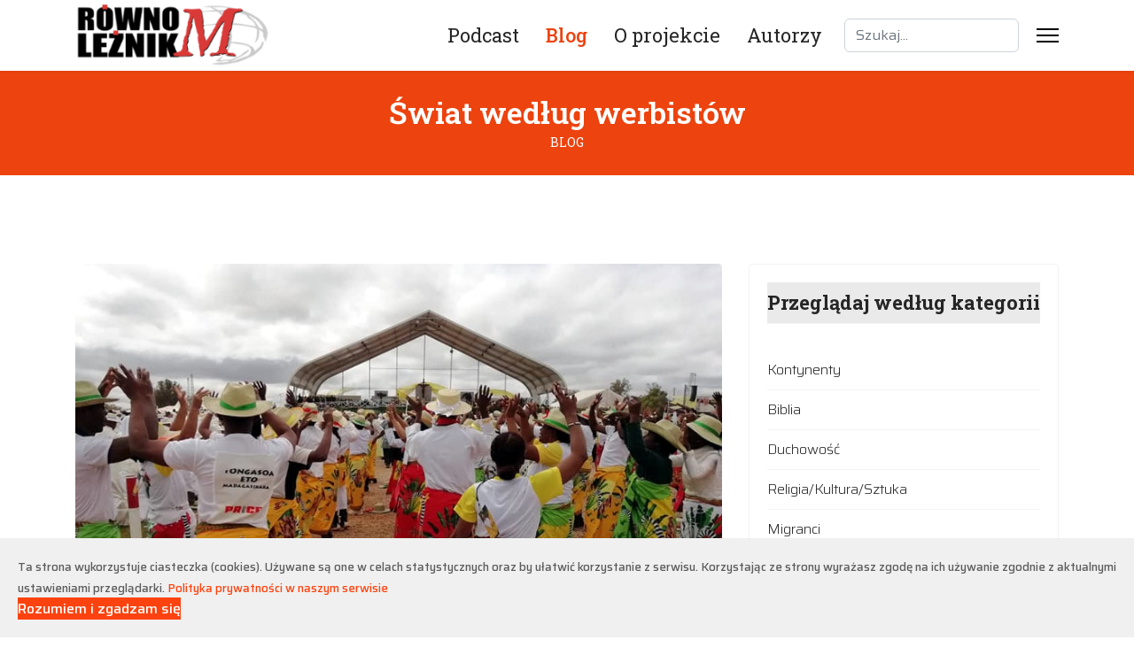

--- FILE ---
content_type: text/html; charset=utf-8
request_url: https://rownoleznik.werbisci.pl/index.php/blog/kontynenty/papiez-franciszek-na-madagaskarze-poslancem-nadziei-i-pokoju
body_size: 10103
content:

<!doctype html>
<html lang="pl-pl" dir="ltr">
	<head>
		
			<!-- add google analytics -->
			<!-- Global site tag (gtag.js) - Google Analytics -->
			<script async src='https://www.googletagmanager.com/gtag/js?id=G-ZZ1JT000SX'></script>
			<script>
				window.dataLayer = window.dataLayer || [];
				function gtag(){dataLayer.push(arguments);}
				gtag('js', new Date());

				gtag('config', 'G-ZZ1JT000SX');
			</script>
			
		<meta name="viewport" content="width=device-width, initial-scale=1, shrink-to-fit=no">
		<meta charset="utf-8">
	<meta name="rights" content="Misjonarze Werbiści">
	<meta name="author" content="Zdzisław Grad SVD">
	<meta name="description" content="Blog i podcast polskich misjonarzy werbistów">
	<title>Papież Franciszek na Madagaskarze posłańcem nadziei i pokoju</title>
	<link href="/images/oprawa-strony/favicon16px.png" rel="icon" type="image/png">
	<link href="https://rownoleznik.werbisci.pl/index.php/component/finder/search?format=opensearch&amp;Itemid=468" rel="search" title="OpenSearch Równoleżnik M" type="application/opensearchdescription+xml">
<link href="/media/vendor/awesomplete/css/awesomplete.css?1.1.7" rel="stylesheet">
	<link href="/media/vendor/joomla-custom-elements/css/joomla-alert.min.css?0.4.1" rel="stylesheet">
	<link href="/media/plg_system_jcepro/site/css/content.min.css?86aa0286b6232c4a5b58f892ce080277" rel="stylesheet">
	<link href="//fonts.googleapis.com/css?family=Saira:100,100i,200,200i,300,300i,400,400i,500,500i,600,600i,700,700i,800,800i,900,900i&amp;subset=latin&amp;display=swap" rel="stylesheet" media="none" onload="media=&quot;all&quot;">
	<link href="//fonts.googleapis.com/css?family=Roboto Slab:100,100i,200,200i,300,300i,400,400i,500,500i,600,600i,700,700i,800,800i,900,900i&amp;subset=cyrillic&amp;display=swap" rel="stylesheet" media="none" onload="media=&quot;all&quot;">
	<link href="/templates/shaper_helixultimate/css/bootstrap.min.css" rel="stylesheet">
	<link href="/plugins/system/helixultimate/assets/css/system-j4.min.css" rel="stylesheet">
	<link href="/media/system/css/joomla-fontawesome.min.css?9a5b8f" rel="stylesheet">
	<link href="/templates/shaper_helixultimate/css/template.css" rel="stylesheet">
	<link href="/templates/shaper_helixultimate/css/presets/preset2.css" rel="stylesheet">
	<link href="/plugins/system/spcookieconsent/assets/css/style.css" rel="stylesheet">
	<link href="/components/com_sppagebuilder/assets/css/dynamic-content.css?3e7e96fad5e237fb2d5a081c6cb11212" rel="stylesheet">
	<link href="/components/com_sppagebuilder/assets/css/color-switcher.css?3e7e96fad5e237fb2d5a081c6cb11212" rel="stylesheet">
	<style>.my-own-class {opacity: 0; position: absolute; top: 0; left: 0; height: 0; width: 0; z-index: -1;}</style>
	<style>.article-info>span {
font-size: 0.75rem;
}
.pagination {
list-style: none;
font-size: 10px;
}
.pagination>li>a, .pagination>li>span {
color: #252525;
font-size: 12px;
}
.article-list .article .readmore {
font-size: 0.875rem;
float: right;
}
.article-details figcaption.caption {
font-size: 11px;
color: #585858;
margin: 5px 0px;
opacity: 0.7;
}
.article-social-share .social-share-icon ul li a {
color: #b3b3b3;
}
template.css:2:25587.article-social-share .social-share-icon ul li a {
border: 1px solid #b3b3b3;
font-size: 1rem;
border-radius: 50%;
height: 34px;
line-height: 34px;
text-align: center;
width: 34px;
display: inline-block;
}
#sp-footer .container-inner {
padding: 20px 0;
border-top: 1px solid rgba(255, 255, 255, 0.1);
}
.sp-page-title .sp-page-title-heading {
font-size: 34px;
text-align: center;
}
.sp-page-title .sp-page-title-sub-heading {
text-align: center;
}
.page-item.active .page-link {
  z-index: 3;
  color: #fff;
  background-color: #fc430f;
  border-color: #fc430f;
font-size: 12px;
}
.page-link {
position: relative;
display: block;
color: #0d6efd;
text-decoration: none;
background-color: #fff;
border: 0px solid #dee2e6;
transition: color .15s ease-in-out,background-color .15s ease-in-out,border-color .15s ease-in-out,box-shadow .15s ease-in-out;
}
blockquote {
display: block;
margin-block-start: 1em;
margin-block-end: 1em;
margin-inline-start: 40px;
margin-inline-end: 40px;
}
a:hover, a:focus, a:active {
text-decoration: none;
color: #959595;
}
span.mod-articles-category-date {
font-size: 10px;
color: #878787;
padding-left: 15px;
}
span.mod-articles-category-category {
font-size: 14px;
font-style: italic;
padding-left: 5px;
}
#sp-left .sp-module .sp-module-title, #sp-right .sp-module .sp-module-title {
margin: 0 0 30px;
padding-bottom: 10px;
font-size: 22px;
font-weight: 700;
border-bottom: 1px solid #f3f3f3;
background-color: #eaeaea;
padding-top: 10px;
text-align: center;
}
#sp-left .sp-module, #sp-right .sp-module {
margin-top: 20px;
border: 1px solid #f3f3f3;
padding: 20px;
border-radius: 3px;
}
.mb-4 {
margin-bottom: 1.5rem!important;
font-size: 12px;
}
.ba-modal .modal-description, .ba-modal #disqus_thread {
padding: 10px;
color: #ffffff;
font-size: 14px;
font-family: Verdana;
}</style>
	<style>body{font-family: 'Saira', sans-serif;font-weight: 300;text-decoration: none;}
</style>
	<style>h1{font-family: 'Roboto Slab', sans-serif;font-size: 4rem;font-weight: 700;text-decoration: none;}
</style>
	<style>h2{font-family: 'Roboto Slab', sans-serif;font-size: 3rem;font-weight: 600;text-decoration: none;}
</style>
	<style>h3{font-family: 'Roboto Slab', sans-serif;text-decoration: none;}
</style>
	<style>h4{font-family: 'Roboto Slab', sans-serif;text-decoration: none;}
</style>
	<style>h5{font-family: 'Roboto Slab', sans-serif;text-decoration: none;}
</style>
	<style>h6{font-family: 'Roboto Slab', sans-serif;text-decoration: none;}
</style>
	<style>.sp-megamenu-parent > li > a, .sp-megamenu-parent > li > span, .sp-megamenu-parent .sp-dropdown li.sp-menu-item > a{font-family: 'Roboto Slab', sans-serif;font-size: 22px;font-weight: 400;text-decoration: none;}
</style>
	<style>.menu.nav-pills > li > a, .menu.nav-pills > li > span, .menu.nav-pills .sp-dropdown li.sp-menu-item > a{font-family: 'Roboto Slab', sans-serif;font-size: 22px;font-weight: 400;text-decoration: none;}
</style>
	<style>.logo-image {height:70px;}.logo-image-phone {height:70px;}</style>
	<style>@media(max-width: 992px) {.logo-image {height: 36px;}.logo-image-phone {height: 36px;}}</style>
	<style>@media(max-width: 576px) {.logo-image {height: 36px;}.logo-image-phone {height: 36px;}}</style>
	<style>#sp-cookie-consent {background-color: #f0f0f0; color: #5c5c5c; }#sp-cookie-consent a, #sp-cookie-consent a:hover, #sp-cookie-consent a:focus, #sp-cookie-consent a:active {color: #fc430f; }#sp-cookie-consent .sp-cookie-allow {background-color: #fc430f; color: #ffffff;}#sp-cookie-consent .sp-cookie-allow:hover, #sp-cookie-consent .sp-cookie-allow:active, #sp-cookie-consent .sp-cookie-allow:focus {color: #ffffff;}</style>
	<style>:root {--sppb-topbar-bg-color: #333333; --sppb-topbar-text-color: #AAAAAA; --sppb-header-bg-color: #ffffff; --sppb-logo-text-color: #ec430f; --sppb-menu-text-color: #252525; --sppb-menu-text-hover-color: #ec430f; --sppb-menu-text-active-color: #ec430f; --sppb-menu-dropdown-bg-color: #FFFFFF; --sppb-menu-dropdown-text-color: #252525; --sppb-menu-dropdown-text-hover-color: #ec430f; --sppb-menu-dropdown-text-active-color: #ec430f; --sppb-text-color: #252525; --sppb-bg-color: #FFFFFF; --sppb-link-color: #ec430f; --sppb-link-hover-color: #ec430f; --sppb-footer-bg-color: #171717; --sppb-footer-text-color: #FFFFFF; --sppb-footer-link-color: #A2A2A2; --sppb-footer-link-hover-color: #FFFFFF}</style>
<script src="/media/vendor/jquery/js/jquery.min.js?3.7.1"></script>
	<script src="/media/legacy/js/jquery-noconflict.min.js?504da4"></script>
	<script type="application/json" class="joomla-script-options new">{"data":{"breakpoints":{"tablet":991,"mobile":480},"header":{"stickyOffset":"100"}},"joomla.jtext":{"MOD_FINDER_SEARCH_VALUE":"Szukaj...","COM_FINDER_SEARCH_FORM_LIST_LABEL":"Search Results","JLIB_JS_AJAX_ERROR_OTHER":"Wystąpił błąd podczas pobierania danych JSON: kod odpowiedzi HTTP %s.","JLIB_JS_AJAX_ERROR_PARSE":"Wystąpił błąd podczas przetwarzania następujących danych JSON:<br\/><code style=\"color:inherit;white-space:pre-wrap;padding:0;margin:0;border:0;background:inherit;\">%s<\/code>.","ERROR":"Błąd","MESSAGE":"Wiadomość","NOTICE":"Uwaga","WARNING":"Ostrzeżenie","JCLOSE":"Zamknij","JOK":"OK","JOPEN":"Otwórz"},"finder-search":{"url":"\/index.php\/component\/finder\/?task=suggestions.suggest&format=json&tmpl=component&Itemid=468"},"system.paths":{"root":"","rootFull":"https:\/\/rownoleznik.werbisci.pl\/","base":"","baseFull":"https:\/\/rownoleznik.werbisci.pl\/"},"csrf.token":"0805aac18cd3d26e00b8e87e89f98967"}</script>
	<script src="/media/system/js/core.min.js?a3d8f8"></script>
	<script src="/media/vendor/bootstrap/js/alert.min.js?5.3.8" type="module"></script>
	<script src="/media/vendor/bootstrap/js/button.min.js?5.3.8" type="module"></script>
	<script src="/media/vendor/bootstrap/js/carousel.min.js?5.3.8" type="module"></script>
	<script src="/media/vendor/bootstrap/js/collapse.min.js?5.3.8" type="module"></script>
	<script src="/media/vendor/bootstrap/js/dropdown.min.js?5.3.8" type="module"></script>
	<script src="/media/vendor/bootstrap/js/modal.min.js?5.3.8" type="module"></script>
	<script src="/media/vendor/bootstrap/js/offcanvas.min.js?5.3.8" type="module"></script>
	<script src="/media/vendor/bootstrap/js/popover.min.js?5.3.8" type="module"></script>
	<script src="/media/vendor/bootstrap/js/scrollspy.min.js?5.3.8" type="module"></script>
	<script src="/media/vendor/bootstrap/js/tab.min.js?5.3.8" type="module"></script>
	<script src="/media/vendor/bootstrap/js/toast.min.js?5.3.8" type="module"></script>
	<script src="/media/system/js/showon.min.js?e51227" type="module"></script>
	<script src="/media/vendor/awesomplete/js/awesomplete.min.js?1.1.7" defer></script>
	<script src="/media/com_finder/js/finder.min.js?755761" type="module"></script>
	<script src="/media/mod_menu/js/menu.min.js?9a5b8f" type="module"></script>
	<script src="/media/system/js/messages.min.js?9a4811" type="module"></script>
	<script src="/templates/shaper_helixultimate/js/main.js"></script>
	<script src="/plugins/system/spcookieconsent/assets/js/script.js"></script>
	<script src="/components/com_sppagebuilder/assets/js/dynamic-content.js?3e7e96fad5e237fb2d5a081c6cb11212"></script>
	<script src="/components/com_sppagebuilder/assets/js/color-switcher.js?3e7e96fad5e237fb2d5a081c6cb11212"></script>
	<script type="application/ld+json">{"@context":"https://schema.org","@graph":[{"@type":"Organization","@id":"https://rownoleznik.werbisci.pl/#/schema/Organization/base","name":"Równoleżnik M","url":"https://rownoleznik.werbisci.pl/"},{"@type":"WebSite","@id":"https://rownoleznik.werbisci.pl/#/schema/WebSite/base","url":"https://rownoleznik.werbisci.pl/","name":"Równoleżnik M","publisher":{"@id":"https://rownoleznik.werbisci.pl/#/schema/Organization/base"}},{"@type":"WebPage","@id":"https://rownoleznik.werbisci.pl/#/schema/WebPage/base","url":"https://rownoleznik.werbisci.pl/index.php/blog/kontynenty/papiez-franciszek-na-madagaskarze-poslancem-nadziei-i-pokoju","name":"Papież Franciszek na Madagaskarze posłańcem nadziei i pokoju","description":"Blog i podcast polskich misjonarzy werbistów","isPartOf":{"@id":"https://rownoleznik.werbisci.pl/#/schema/WebSite/base"},"about":{"@id":"https://rownoleznik.werbisci.pl/#/schema/Organization/base"},"inLanguage":"pl-PL"},{"@type":"Article","@id":"https://rownoleznik.werbisci.pl/#/schema/com_content/article/100","name":"Papież Franciszek na Madagaskarze posłańcem nadziei i pokoju","headline":"Papież Franciszek na Madagaskarze posłańcem nadziei i pokoju","inLanguage":"pl-PL","author":{"@type":"Person","name":"Zdzisław Grad SVD"},"thumbnailUrl":"images/blog/2019/madagaskar-papiez02-min.jpg","image":"images/blog/2019/madagaskar-papiez02-min.jpg","articleSection":"Kontynenty","dateCreated":"2019-09-11T03:47:48+00:00","isPartOf":{"@id":"https://rownoleznik.werbisci.pl/#/schema/WebPage/base"}}]}</script>
	<script>template="shaper_helixultimate";</script>
	<script>
				document.addEventListener("DOMContentLoaded", () =>{
					window.htmlAddContent = window?.htmlAddContent || "";
					if (window.htmlAddContent) {
        				document.body.insertAdjacentHTML("beforeend", window.htmlAddContent);
					}
				});
			</script>
	<script>
			const initColorMode = () => {
				const colorVariableData = [];
				const sppbColorVariablePrefix = "--sppb";
				let activeColorMode = localStorage.getItem("sppbActiveColorMode") || "";
				activeColorMode = "";
				const modes = [];

				if(!modes?.includes(activeColorMode)) {
					activeColorMode = "";
					localStorage.setItem("sppbActiveColorMode", activeColorMode);
				}

				document?.body?.setAttribute("data-sppb-color-mode", activeColorMode);

				if (!localStorage.getItem("sppbActiveColorMode")) {
					localStorage.setItem("sppbActiveColorMode", activeColorMode);
				}

				if (window.sppbColorVariables) {
					const colorVariables = typeof(window.sppbColorVariables) === "string" ? JSON.parse(window.sppbColorVariables) : window.sppbColorVariables;

					for (const colorVariable of colorVariables) {
						const { path, value } = colorVariable;
						const variable = String(path[0]).trim().toLowerCase().replaceAll(" ", "-");
						const mode = path[1];
						const variableName = `${sppbColorVariablePrefix}-${variable}`;

						if (activeColorMode === mode) {
							colorVariableData.push(`${variableName}: ${value}`);
						}
					}

					document.documentElement.style.cssText += colorVariableData.join(";");
				}
			};

			window.sppbColorVariables = [];
			
			initColorMode();

			document.addEventListener("DOMContentLoaded", initColorMode);
		</script>
	<meta property="og:type" content="article" />
	<meta property="og:url" content="https://rownoleznik.werbisci.pl/index.php/blog/kontynenty/papiez-franciszek-na-madagaskarze-poslancem-nadziei-i-pokoju" />
	<meta property="og:title" content="Papież Franciszek na Madagaskarze posłańcem nadziei i pokoju" />
	<meta property="og:description" content="Po dokładnie 30 latach kolejny następca św. Piotra stanął na ziemi malgaskiej. Można powiedzieć, że w perspektywie ekonomicznej i pod względem..." />
	<meta property="og:image" content="https://rownoleznik.werbisci.pl/images/blog/2019/madagaskar-papiez02-min.jpg" />
	<meta property="og:site_name" content="Równoleżnik M" />
	<meta name="twitter:description" content="Po dokładnie 30 latach kolejny następca św. Piotra stanął na ziemi malgaskiej. Można powiedzieć, że w perspektywie ekonomicznej i pod względem..." />
	<meta name="twitter:image:src" content="https://rownoleznik.werbisci.pl/images/blog/2019/madagaskar-papiez02-min.jpg" />
	<meta name="twitter:card" content="summary_large_image" />
			</head>
	<body class="site helix-ultimate hu com_content com-content view-article layout-blog task-none itemid-469 pl-pl ltr layout-fluid offcanvas-init offcanvs-position-right">

		
					<div class="sp-pre-loader">
				<div class='circle-two'><span></span></div>			</div>
		
		<div class="body-wrapper">
			<div class="body-innerwrapper">
				<header id="sp-header">
	<div class="container">
		<div class="container-inner">
			<div class="row">
				<!-- Left toggler (when offcanvas left) -->
				
				<!-- Logo -->
				<div id="sp-logo" class="col-auto">
					<div class="sp-column">
						<div class="logo"><a href="/">
				<img class='logo-image  d-none d-lg-inline-block'
					srcset='https://rownoleznik.werbisci.pl/images/oprawa-strony/logo-full-nowe250px.png 1x, https://rownoleznik.werbisci.pl/images/oprawa-strony/logo-full-nowe250px.png 2x'
					src='https://rownoleznik.werbisci.pl/images/oprawa-strony/logo-full-nowe250px.png'
					height='70'
					alt='Równoleżnik M'
				/>
				<img class="logo-image-phone d-inline-block d-lg-none" src="https://rownoleznik.werbisci.pl/images/oprawa-strony/logo-full-nowe250px.png" alt="Równoleżnik M" /></a></div>						
					</div>
				</div>

				<!-- Menu -->
				<div id="sp-menu" class="col-auto flex-auto">
					<div class="sp-column  d-flex justify-content-end align-items-center">
						<nav class="sp-megamenu-wrapper d-flex" role="navigation" aria-label="navigation"><ul class="sp-megamenu-parent menu-animation-fade-up d-none d-lg-block"><li class="sp-menu-item"><a   href="/index.php/podcast"  >Podcast</a></li><li class="sp-menu-item current-item active"><a aria-current="page"  href="/index.php/blog"  >Blog</a></li><li class="sp-menu-item"><a   href="/index.php/o-projekcie"  >O projekcie</a></li><li class="sp-menu-item"><a   href="/index.php/autorzy"  >Autorzy</a></li></ul></nav>						

						<!-- Related Modules -->
						<div class="d-none d-lg-flex header-modules align-items-center">
															<div class="sp-module "><div class="sp-module-content">
<form class="mod-finder js-finder-searchform form-search" action="/index.php/component/finder/search?Itemid=468" method="get" role="search">
    <label for="mod-finder-searchword-header" class="visually-hidden finder">Szukaj</label><input type="text" name="q" id="mod-finder-searchword-header" class="js-finder-search-query form-control" value="" placeholder="Szukaj...">
            <input type="hidden" name="Itemid" value="468"></form>
</div></div>								
													</div>

						<!-- Right toggler  -->
													
  <a id="offcanvas-toggler"
     class="offcanvas-toggler-secondary offcanvas-toggler-right d-flex align-items-center"
     href="#"
     aria-label="Menu"
     title="Menu">
     <div class="burger-icon"><span></span><span></span><span></span></div>
  </a>											</div>
				</div>
			</div>
		</div>
	</div>
</header>				<main id="sp-main">
					
<section id="sp-section-1" >

				
	
<div class="row">
	<div id="sp-title" class="col-lg-12 "><div class="sp-column "><div class="sp-page-title"><div class="container"><h2 class="sp-page-title-heading">Świat według werbistów</h2><h3 class="sp-page-title-sub-heading">BLOG</h3></div></div></div></div></div>
				
	</section>

<section id="sp-main-body" >

										<div class="container">
					<div class="container-inner">
						
	
<div class="row">
	
<div id="sp-component" class="col-lg-8 ">
	<div class="sp-column ">
		<div id="system-message-container" aria-live="polite"></div>


		
		<div class="article-details " itemscope itemtype="https://schema.org/Article">
    <meta itemprop="inLanguage" content="pl-PL">

    
    
    <figure class="article-full-image item-image float-none">
    <img src="/images/blog/2019/madagaskar-papiez02-min.jpg" itemprop="image" alt="Papież Franciszek na Madagaskarze posłańcem nadziei i pokoju" class="caption" title="Taniec podczas Mszy Św. z papieżem (fot. Zdzisław Grad SVD)">
            <figcaption class="caption">Taniec podczas Mszy Św. z papieżem (fot. Zdzisław Grad SVD)</figcaption>
    </figure>

    
    
            <div class="article-header">
                            <h1 itemprop="headline">
                    Papież Franciszek na Madagaskarze posłańcem nadziei i pokoju                </h1>
            
            
            
                    </div>
    
    <div class="article-can-edit d-flex flex-wrap justify-content-between">
                
            </div>

            <div class="article-info">

	
					<span class="createdby" itemprop="author" itemscope itemtype="https://schema.org/Person" title="Autor: Zdzisław Grad SVD">
				<span itemprop="name">Zdzisław Grad SVD</span>	</span>
		
		
					<span class="category-name" title="Kategoria: Kontynenty">
			<a href="/index.php/blog/kontynenty">Kontynenty</a>
	</span>
		
		
					<span class="published" title="Opublikowano: 11 września 2019">
	<time datetime="2019-09-11T06:23:45+02:00" itemprop="datePublished">
		11 września 2019	</time>
</span>
		
		
	
	</div>
    
        
                
    
        
        
                    <div class="article-ratings-social-share d-flex justify-content-end">
                <div class="me-auto align-self-center">
                                    </div>
                <div class="social-share-block">
                    <div class="article-social-share">
	<div class="social-share-icon">
		<ul>
											<li>
					<a class="facebook" onClick="window.open('https://www.facebook.com/sharer.php?u=https://rownoleznik.werbisci.pl/index.php/blog/kontynenty/papiez-franciszek-na-madagaskarze-poslancem-nadziei-i-pokoju','Facebook','width=600,height=300,left='+(screen.availWidth/2-300)+',top='+(screen.availHeight/2-150)+''); return false;" href="https://www.facebook.com/sharer.php?u=https://rownoleznik.werbisci.pl/index.php/blog/kontynenty/papiez-franciszek-na-madagaskarze-poslancem-nadziei-i-pokoju" title="Facebook">
						<span class="fab fa-facebook" aria-hidden="true"></span>
					</a>
				</li>
																											<li>
					<a class="twitter" title="X (formerly Twitter)" onClick="window.open('https://twitter.com/share?url=https://rownoleznik.werbisci.pl/index.php/blog/kontynenty/papiez-franciszek-na-madagaskarze-poslancem-nadziei-i-pokoju&amp;text=Papież%20Franciszek%20na%20Madagaskarze%20posłańcem%20nadziei%20i%20pokoju','Twitter share','width=600,height=300,left='+(screen.availWidth/2-300)+',top='+(screen.availHeight/2-150)+''); return false;" href="https://twitter.com/share?url=https://rownoleznik.werbisci.pl/index.php/blog/kontynenty/papiez-franciszek-na-madagaskarze-poslancem-nadziei-i-pokoju&amp;text=Papież%20Franciszek%20na%20Madagaskarze%20posłańcem%20nadziei%20i%20pokoju">
					<svg xmlns="http://www.w3.org/2000/svg" viewBox="0 0 512 512" fill="currentColor" style="width: 13.56px;position: relative;top: -1.5px;"><path d="M389.2 48h70.6L305.6 224.2 487 464H345L233.7 318.6 106.5 464H35.8L200.7 275.5 26.8 48H172.4L272.9 180.9 389.2 48zM364.4 421.8h39.1L151.1 88h-42L364.4 421.8z"/></svg>
					</a>
				</li>
														</ul>
		</div>
	</div>
                </div>
            </div>
        
        <div itemprop="articleBody">
            
<p>Kiedy piszę te kilka słów refleksji na temat pielgrzymki następcy św. Piotra na Madagaskarze, on jeszcze jest pośród nas. Jutro wraca do Rzymu po swojej 31 podróży apostolskiej.</p>
<p>Wizyta Papieża Franciszka na Czerwonej Wyspie była wypełniona spotkaniami z każdą grupą społeczną i widać było, że Ojciec Święty dał z siebie wszystko, aby wszystkim okazać serce i być pośród wszystkich.</p>
<p>To bycie „pośród” wydaje mi się najbardziej wymownym przesłaniem Papieża dla Malgaszy. Owszem jego przemowy, homilie i komentarze niosły jasne wskazania, przypomnienia ewangeliczne czy nawet napomnienia. Jednak fakt, że Papież zadecydował się przybyć i być kilka dni pośród Malgaszy, w kraju nieznanym wielu i zapomnianym przez wielu, w kraju ubogim i ubogich, jego obecność była najmocniejszym przekazem wiary i miłości. Do takiego kraju przybył On, Franciszek, aby bliżej poznać zapach "owieczek chrystusowych".</p>
<p>Malgasze odwzajemnili się niesamowicie serdecznym przyjęciem, zgodnie z ich naturalnym charakterem otwartości, spontaniczności i entuzjazmu. Kraj, który przeżywa liczne bolączki życia społecznego, zapaści gospodarczej i powszechnej biedy, wydobył z siebie wszystko, aby wielkiego gościa z Watykanu przyjąć jak najdostojniej. I ta wizyta zmobilizowała cały kraj, chrześcijan i niechrześcijan, przedstawicieli państwa i przewodników Kościoła. Pielgrzymka Papieża Franciszka na Madagaskar była świętem religijnym i kościelnym, a równocześnie świętem narodowym wszystkich mieszkańców Czerwonej Wyspy.</p>
<p style="text-align: center;"><img src="/images/blog/2019/madagaskar-papiez03-min.jpg" alt="" style="display: block; margin-left: auto; margin-right: auto; border: 1px solid #000000;" /><span style="color: #808080; font-size: 9pt;">O. Zdzisław Grad SVD (pierwszy z lewej) ze współbraćmi werbistami podczas Mszy Św. z papieżem (fot. archiuwm Zdzisława Grada SVD)</span></p>
<p>Po dokładnie 30 latach kolejny następca św. Piotra stanął na ziemi malgaskiej. Można powiedzieć, że w perspektywie ekonomicznej i pod względem warunków życia codziennego sytuacja na Madagaskarze niewiele się zmieniła. My misjonarze, posługujący tu od lat, jesteśmy tego świadkami. W wielu aspektach można nawet stwierdzić, że kraj cofnął się. Powszechna bieda i niedostatek życia milionów Malgaszy, niesprawiedliwość społeczna i powszechna korupcja, egoizm ekonomiczny oraz degradacja ekologiczna, oto najbardziej rzucające się w oczy wyzwania, przed którymi od lat stoi Madagaskar. I Papież dobrze o tym wiedział, dlatego jego główne przesłanie dla Czerwonej Wyspy miało charakter typowej nauki społecznej Kościoła. We wszystkich spotkaniach i przemówieniach Papieża Franciszka przewijała się nieustannie prawda ewangeliczna o braterstwie, solidarności, dzieleniu się, otwarciu serca na drugiego, poszanowaniu i dostrzeżeniu najmniejszych tj. ubogich.</p>
<p>Franciszek od początku swoich przemówień nawiązał do głównej wartości życia społecznego łączącą wszystkich Malgaszy. Jest to FIHAVANANA, na którą składa się poczucie więzi braterskiej, solidarności, wzajemnej pomocy i dzielenia się. To dziedzictwo przodków, którzy jeszcze nie znali bezpośrednio Dobrej Nowiny, ale Duch Święty już przygotowywał ich serca na przyszłe światło Ewangelii. Wychodząc od tego tradycyjnego dziedzictwa kulturowego Papież Franciszek stawił wyzwanie całemu krajowi, a głównie klasie rządzącej dominującej w życiu społecznym. Zachęcał, aby w świetle nowej łaski, jaką przyniosła Ewangelia, wprowadzić w czyn&nbsp;<i>fihavananę&nbsp;</i>zaczynającod ludzi najbardziej zepchniętych na margines społeczny, tj. ubogich.</p>
<p>Chorobą powszechną relacji społecznych i życia politycznego na Madagaskarze jest panująca wszędzie korupcja i degradacja etosu życia politycznego. Ojciec Święty napominał, aby na Madagaskarze każdy był dostrzeżony i czuł się u siebie. A wszystko to w imię niezaprzeczalnej godności każdej osoby jako stworzenia i dziecka Bożego.</p>
<p>W duchu znanej encykliki "Laudato si" Ojciec Święty upomniał Malgaszy, aby mieli szacunek do stworzenia Bożego jakim jest wszechogarniajaca nas przyroda. Czas pielgrzymki przypada na okres, w którym każdego roku miliony hektarów stepów i ostatki lasów idą z dymem z powodu nieodpowiedzialnego wypalania. Papież zaapelował, aby piękno Czerwonej Wyspy zachować dla całego świata i przyszłych pokoleń.</p>
<p>Główna uroczystość, w niedzielę 8 września, odbywająca się w dzielnicy Soamandrakizay na obrzeżach stolicy Antananarivo, zgromadziła ponad milion osób. Tak licznego zgromadzenia na Madagaskarze nigdy nie było. Już od sobotniego popołudnia około 400 tysięcy osób, głównie młodzieży, oczekiwało na wspólną modlitwę z Papieżem. Przybył on wieczorem i zachęcił młodzież, aby byli apostołami i protagonistami odnowy życia religijnego, społecznego i braterstwa wzajemnego.</p>
<p style="text-align: center;"><img src="/images/blog/2019/madagaskar-papiez01-min.jpg" alt="" style="display: block; margin-left: auto; margin-right: auto; border: 1px solid #000000;" /><span style="color: #808080; font-size: 9pt;">Taniec podczas Mszy Św. z papieżem (fot. Zdzisław Grad SVD)</span></p>
<p>Ta grupa osób została na placu od wieczora do następnego dnia, trwając na modlitwie i czuwaniu. Mimo przejmującego niespodziewanego chłodu, wiatru i tumanów kurzu, wielotysięczny tłum trwał, czuwał i spał na matach na gołej ziemi do rana. To było niezwykłe świadectwo miłości i przywiązania wiernych Madagaskaru do głowy Kościoła katolickiego, a tym samym do samego Chrystusa.</p>
<p>Papież przybył na Madagaskar ze słowem nadziei i umocnienia dla całego narodu. Wielu dawało świadectwo, że sam fakt obecności Papieża dodał nowej siły do bycia świadkiem Chrystusa, do niesienia krzyża wraz z Nim, do tworzenia nowego i bardziej sprawiedliwego jutra. Sam Prezydent Madagaskaru, Andry Rajeolina, dosłownie przyrzekał przed Papieżem, że zrobi wszystko, co w jego mocy, aby Madagaskar wydobył się z biedy i niesprawiedliwości i stał się domem dla wszystkich.</p>
<p>Niechaj Duch Święty umacnia tę nadzieję i odnawia oblicze Madagaskaru, aby był on jeszcze pełniejszym objawem Królestwa Bożego na ziemi.</p>
<p style="text-align: left;"><a href="/index.php/autor-zdzislaw-grad"><em><small><img src="/images/oprawa-strony/accent3.png" alt="arrows02" width="29" height="25" style="float: left;" />&nbsp;Zdzisław Grad SVD, Madagaskar</small></em></a></p>        </div>

                                    <div class="article-info">

	
			
		
				
			</div>
                    
        
        
    

        
    

   
                </div>



			</div>
</div>
<aside id="sp-right" class="col-lg-4 "><div class="sp-column "><div class="sp-module "><h3 class="sp-module-title">Przeglądaj według kategorii</h3><div class="sp-module-content"><ul class="mod-articlescategories categories-module mod-list">
    <li>
        <a href="/index.php/blog/kontynenty">
        Kontynenty                    </a>

                    </li>
    <li>
        <a href="/index.php/blog/biblia">
        Biblia                    </a>

                    </li>
    <li>
        <a href="/index.php/blog/duchowosc-powolanie">
        Duchowość                    </a>

                    </li>
    <li>
        <a href="/index.php/blog/religia-kultura-sztuka">
        Religia/Kultura/Sztuka                    </a>

                    </li>
    <li>
        <a href="/index.php/blog/migranci">
        Migranci                    </a>

                    </li>
    <li>
        <a href="/index.php/blog/spoleczenstwo-ludzie">
        Społeczeństwo/Ludzie                    </a>

                    </li>
</ul>
</div></div><div class="sp-module "><h3 class="sp-module-title">Przeglądaj według autorów</h3><div class="sp-module-content">
<div id="mod-custom163" class="mod-custom custom">
    <p style="padding-left: 30px;"><span style="color: #000000; font-size: 13pt;"><a href="/index.php/autor-andrzej-danilewicz" style="color: #000000;">* Andrzej Danilewicz SVD<br /></a><a href="/index.php/autor-bartlomiej-parys" style="color: #000000;">* Bartłomiej Parys SVD<br /></a><a href="/index.php/autor-dariusz-pielak" style="color: #000000;">* Dariusz Pielak SVD<br /></a><a href="/index.php/autor-henryk-kaluza" style="color: #000000;">* Henryk Kałuża SVD<br /></a><a href="/index.php/autor-jacek-gniadek" style="color: #000000;">* Jacek Gniadek SVD<br /></a><a href="/index.php/autor-janusz-prud" style="color: #000000;">* Janusz Prud SVD<br /></a><a href="/index.php/autor-jozef-mazur" style="color: #000000;">* Józef Mazur SVD<br /></a><a href="/index.php/autor-jozef-trzebuniak" style="color: #000000;">* Józef Trzebuniak SVD</a><br /><a href="/index.php/autor-lukasz-golawski" style="color: #000000;">* Łukasz Goławski SVD<br /></a><a href="/index.php/autor-krzysztof-kolodynski" style="color: #000000;">* Krzysztof Kołodyński SVD<br /></a><a href="/index.php/autor-maciej-baron" style="color: #000000;">* Maciej Baron SVD</a><br /><a href="/index.php/autor-wladyslaw-madziar" style="color: #000000;">* Władysław Madziar SVD</a><br /><a href="/index.php/autor-zdzislaw-grad" style="color: #000000;">* Zdzisław Grad SVD</a></span></p></div>
</div></div></div></aside></div>
											</div>
				</div>
						
	</section>

<footer id="sp-footer" >

						<div class="container">
				<div class="container-inner">
			
	
<div class="row">
	<div id="sp-footer1" class="col-lg-6 "><div class="sp-column "><span class="sp-copyright">© 2026  Misjonarze Werbiści (SVD)</span></div></div><div id="sp-footer2" class="col-lg-6 "><div class="sp-column "><ul class="social-icons"><li class="social-icon-facebook"><a target="_blank" rel="noopener noreferrer" href="https://www.facebook.com/misjonarze.werbisci" aria-label="Facebook"><span class="fab fa-facebook" aria-hidden="true"></span></a></li><li class="social-icon-twitter"><a target="_blank" rel="noopener noreferrer" href="https://twitter.com/werbisci" aria-label="Twitter"><svg xmlns="http://www.w3.org/2000/svg" viewBox="0 0 512 512" fill="currentColor" style="width: 13.56px;position: relative;top: -1.5px;"><path d="M389.2 48h70.6L305.6 224.2 487 464H345L233.7 318.6 106.5 464H35.8L200.7 275.5 26.8 48H172.4L272.9 180.9 389.2 48zM364.4 421.8h39.1L151.1 88h-42L364.4 421.8z"/></svg></a></li><li class="social-icon-pinterest"><a target="_blank" rel="noopener noreferrer" href="https://www.pinterest.com/werbisci" aria-label="Pinterest"><span class="fab fa-pinterest" aria-hidden="true"></span></a></li><li class="social-icon-youtube"><a target="_blank" rel="noopener noreferrer" href="https://www.youtube.com/werbisci" aria-label="Youtube"><span class="fab fa-youtube" aria-hidden="true"></span></a></li><li class="social-icon-instagram"><a target="_blank" rel="noopener noreferrer" href="https://www.instagram.pl/werbisci" aria-label="Instagram"><span class="fab fa-instagram" aria-hidden="true"></span></a></li><li class="social-icon-custom"><a target="_blank" rel="noopener noreferrer" href="https://open.spotify.com/show/0ekcUrMMZJ3PiZq4ddNnqY" aria-label="Custom"><span class="fab fa-spotify" aria-hidden="true"></span></a></li></ul></div></div></div>
							</div>
			</div>
			
	</footer>
				</main>
			</div>
		</div>

		<!-- Off Canvas Menu -->
		<div class="offcanvas-overlay"></div>
		<!-- Rendering the offcanvas style -->
		<!-- If canvas style selected then render the style -->
		<!-- otherwise (for old templates) attach the offcanvas module position -->
					<div class="offcanvas-menu left-1 offcanvas-arrow-right" tabindex="-1" inert>
	<div class="d-flex align-items-center justify-content-between p-3 pt-4">
				<a href="#" class="close-offcanvas" role="button" aria-label="Close Off-canvas">
			<div class="burger-icon" aria-hidden="true">
				<span></span>
				<span></span>
				<span></span>
			</div>
		</a>
	</div>
	
	<div class="offcanvas-inner">
		<div class="d-flex header-modules mb-3">
			
					</div>
		
					<div class="sp-module "><div class="sp-module-content"><ul class="mod-menu mod-list menu nav-pills">
<li class="item-466"><a href="/index.php/podcast" >Podcast</a></li><li class="item-469 current active"><a href="/index.php/blog" aria-current="location">Blog</a></li><li class="item-473"><a href="/index.php/o-projekcie" >O projekcie</a></li><li class="item-602"><a href="/index.php/autorzy" >Autorzy</a></li></ul>
</div></div>		
		
		
		
					
				
		<!-- custom module position -->
		
	</div>
</div>				

		
		

		<!-- Go to top -->
					<a href="#" class="sp-scroll-up" aria-label="Scroll to top"><span class="fas fa-angle-up" aria-hidden="true"></span></a>
					<div id="sp-cookie-consent" class="position-bottom_left"><div><div class="sp-cookie-consent-content"><span style="font-size: 10pt;">Ta strona wykorzystuje ciasteczka (cookies). Używane są one w celach statystycznych oraz by ułatwić korzystanie z serwisu. Korzystając ze strony wyrażasz zgodę na ich używanie zgodnie z aktualnymi ustawieniami przeglądarki. <a href="https://rownoleznik.werbisci.pl/media/rownoleznik_polityka_prywatnosci.pdf" target="_blank">Polityka prywatności w naszym serwisie</a></span></div><div class="sp-cookie-consent-action"><a class="sp-cookie-close sp-cookie-allow" href="#">Rozumiem i zgadzam się</a></div></div></div></body>
</html>